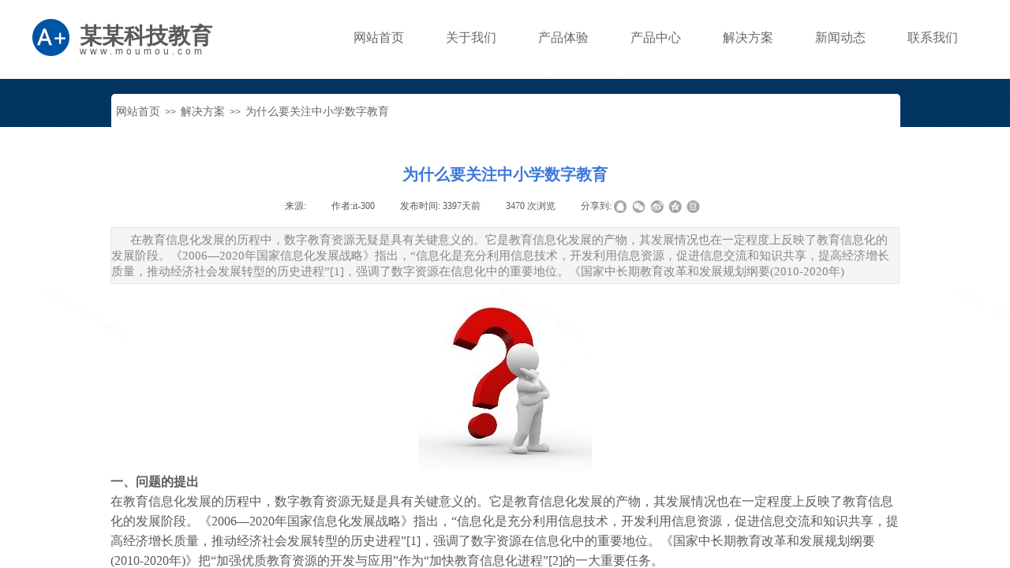

--- FILE ---
content_type: text/html; charset=utf-8
request_url: http://education-72.view.sitestar.cn/page94?article_id=43
body_size: 11678
content:
<!DOCTYPE html PUBLIC "-//W3C//DTD XHTML 1.0 Transitional//EN" "http://www.w3.org/TR/xhtml1/DTD/xhtml1-transitional.dtd">
<html xmlns="http://www.w3.org/1999/xhtml" lang="zh-Hans" >
	<head>
		<meta http-equiv="X-UA-Compatible" content="IE=Edge,chrome=1" />
	<meta name="viewport" content="width=1200" />	<meta http-equiv="Content-Type" content="text/html; charset=utf-8" />
		<meta name="format-detection" content="telephone=no" />
	     <meta http-equiv="Cache-Control" content="no-transform"/> 
     <meta http-equiv="Cache-Control" content="no-siteapp"/>
	<title>为什么要关注中小学数字教育</title>
	<meta name="keywords"  content="网站关键字" />
	<meta name="description" content="网站描述" />
    
                
			<link rel="shortcut icon" href="http://static.websiteonline.cn/website/template/default/images/favicon.ico" type="image/x-icon" />
	<link rel="Bookmark" href="http://static.websiteonline.cn/website/template/default/images/favicon.ico" />
		

		<link href="http://static.websiteonline.cn/website/template/default/css/default.css?v=17534100" rel="stylesheet" type="text/css" />
<link href="http://education-72.view.sitestar.cn/template/default/css/font/font.css?v=15750090" rel="stylesheet" type="text/css" />
<link href="http://education-72.view.sitestar.cn/template/default/css/wpassword/iconfont.css?v=17496248" rel="stylesheet" type="text/css" />
<link href="http://static.websiteonline.cn/website/plugin/media/css/media.css?v=14979544" rel="stylesheet" type="text/css" />
<link href="http://static.websiteonline.cn/website/plugin/title/css/title.css?v=17083134" rel="stylesheet" type="text/css" />
<link href="http://static.websiteonline.cn/website/plugin/breadcrumb/css/breadcrumb.css?v=16086008" rel="stylesheet" type="text/css" />
<link href="http://static.websiteonline.cn/website/plugin/article_detail/css/article_detail.css?v=17387192" rel="stylesheet" type="text/css" />
<style type="text/css">.prop_rotate_angle sup,.prop_rotate_angle .posblk-deg{font-size:11px; color:#CDCDCD; font-weight:normal; font-style:normal; }ins#qiao-wrap{height:0;} #qiao-wrap{display:block;}
</style><script type="text/javascript">
document.domain = 'sitestar.cn';
</script>
 
</head>
<body  >
<input type="hidden" value="2" name="_user_level_val" />
								<script type="text/javascript" language="javascript" src="http://static.websiteonline.cn/website/script/??libsjq.js,jquery.custom.js,jquery.lazyload.js,jquery.rotateutility.js,lab.js,wopop_all.js,jquery.cookie.js,jquery.simplemodal.js,fullcollumn.js,objectFitPolyfill.min.js,ierotate.js,effects/velocity.js,effects/velocity.ui.js,effects/effects.js,fullpagescroll.js,common.js,heightAdapt.js?v=17573096"></script>
<script type="text/javascript" language="javascript" src="http://static.websiteonline.cn/website/plugin/??new_navigation/js/overall.js,new_navigation/styles/hs9/init.js,media/js/init.js,breadcrumb/js/init.js?v=17621358"></script>
	<script type="text/javascript" language="javascript">
    			var webmodel = {};
	        
    wp_pages_global_func($.extend({
        'isedit': '0',
        'islogin': '0',
        'domain': 'tpl-cc017c2',
        'p_rooturl': 'http://education-72.view.sitestar.cn',
        'static_rooturl': 'http://static.websiteonline.cn/website',
        'interface_locale': "zh_CN",
        'dev_mode': "0",
        'getsession': ''
    }, {"phpsessionid":"","punyurl":"http:\/\/education-72.view.sitestar.cn","curr_locale":"zh_CN","mscript_name":"","converted":false}));
    
	</script>

<link href="http://education-72.view.sitestar.cn/6c1ac5f2c36d2ee3d30647627ececd88.cssx" rel="stylesheet" /><div id="page_set_css">
</div><input type="hidden" id="page_id" name="page_id" value="94" rpid="91">
<div id="scroll_container" class="scroll_contain" style="">
	    	<div id="scroll_container_bg" style=";">&nbsp;</div>
<script>
initScrollcontainerHeight();	
</script>
     <div id="overflow_canvas_container">        <div id="canvas" style=" margin: 0 auto;width:1200px;;height:594px">
    <div id='layerCE5214748E7D990A507CBAD82109E309' type='new_navigation'  class='cstlayer' style='left: 367px; top: 23px; width: 833px; height: 50px; position: absolute; z-index: 103; '  mid=""    deg='0'><div class="wp-new_navigation_content" style="border-width: 0px; border-color: transparent; width: 833px; display: block; overflow: visible; height: 50px;;display:block;overflow:hidden;height:0px;" type="0">
<script type="text/javascript"> 
		
		$("#layerCE5214748E7D990A507CBAD82109E309").data("m_show", '');
	</script>
<div skin="hs9" class="nav1 menu_hs9" ishorizon="1" colorstyle="black" direction="0" more="更多" moreshow="1" morecolor="darkorange" hover="0" hover_scr="0" submethod="0" umenu="0" dmenu="0" sethomeurl="http://education-72.view.sitestar.cn/page72" smcenter="0">
		<ul id="nav_layerCE5214748E7D990A507CBAD82109E309" class="navigation"  style="width:auto;"  >
		<li style="width:14.28%;box-sizing:border-box;z-index:2;"  class="wp_subtop"  pid="72" ><a class="  "  href="http://education-72.view.sitestar.cn"><span style="display:block;overflow:hidden;">网站首页</span></a></li><li style="width:14.28%;box-sizing:border-box;z-index:2;"  class="wp_subtop"  pid="86" ><a class="  "  href="http://education-72.view.sitestar.cn/page86"><span style="display:block;overflow:hidden;">关于我们</span></a></li><li style="width:14.28%;box-sizing:border-box;z-index:2;"  class="wp_subtop"  pid="96" ><a class="  "  href="http://education-72.view.sitestar.cn/page96"><span style="display:block;overflow:hidden;">产品体验</span></a></li><li style="width:14.28%;box-sizing:border-box;z-index:2;"  class="wp_subtop"  pid="88" ><a class="  "  href="http://education-72.view.sitestar.cn/page88"><span style="display:block;overflow:hidden;">产品中心</span></a></li><li style="width:14.28%;box-sizing:border-box;z-index:2;"  class="wp_subtop"  pid="89" ><a class="  "  href="http://education-72.view.sitestar.cn/page89"><span style="display:block;overflow:hidden;">解决方案</span></a></li><li style="width:14.28%;box-sizing:border-box;z-index:2;"  class="wp_subtop"  pid="91" ><a class="  "  href="http://education-72.view.sitestar.cn/page91"><span style="display:block;overflow:hidden;">新闻动态</span></a></li><li style="width:14.28%;box-sizing:border-box;z-index:2;"  class="wp_subtop"  pid="90" ><a class="  "  href="http://education-72.view.sitestar.cn/page90"><span style="display:block;overflow:hidden;">联系我们</span></a></li>	</ul>
</div>

<script type="text/javascript"> 
				$("#layerCE5214748E7D990A507CBAD82109E309").data("datasty_", '@charset "utf-8";  #nav_layerCE5214748E7D990A507CBAD82109E309, #nav_layerCE5214748E7D990A507CBAD82109E309 ul {padding:0; margin:0; list-style:none; }  #nav_layerCE5214748E7D990A507CBAD82109E309 {padding-left:15px; padding-right:15px;position:relative; background-position:top left;background-repeat:repeat-x;background-color:transparent;background-image:url("http://static.websiteonline.cn/website/plugin/new_navigation/styles/hs9/dbj.jpg");line-height:50px;height:50px; }  #nav_layerCE5214748E7D990A507CBAD82109E309 li.wp_subtop {text-align:center;float:left; height:50px;line-height:50px;background-image:url(http://static.websiteonline.cn/website/plugin/new_navigation/view/images/png_bg.png);background-color:transparent;background-position:top left;background-repeat:repeat;}  #nav_layerCE5214748E7D990A507CBAD82109E309 li.wp_subtop:hover{text-align:center; background-color:transparent;background-position:top left;height:50px;line-height:50px; background-image:url("http://static.websiteonline.cn/website/plugin/new_navigation/styles/hs9/dhover.jpg");background-repeat:repeat-x;}  #nav_layerCE5214748E7D990A507CBAD82109E309 li.wp_subtop>a {white-space: nowrap;overflow:hidden;padding-left:15px;padding-right:15px;text-align:center;display:block;  font-family:arial; font-size:14px; color:#FFFFFF; text-decoration:none; font-weight:normal;font-style:normal;}  #nav_layerCE5214748E7D990A507CBAD82109E309 li.wp_subtop>a:hover{color:#333333;text-align:center;font-family:arial; font-size:14px; font-weight:normal;font-style:normal;}  #nav_layerCE5214748E7D990A507CBAD82109E309 ul{display:none;width:100%;position:absolute; top:38px; left:-9999px;background-image:url(http://static.websiteonline.cn/website/plugin/new_navigation/view/images/png_bg.png);background-repeat:repeat;background-color:transparent;background-position:top left;padding-bottom:3px;padding-top:3px;}  #nav_layerCE5214748E7D990A507CBAD82109E309 ul li{text-align:center;float:left; background-color:#fbfbfb;background-position:top left;background-repeat:repeat;background-image:url(http://static.websiteonline.cn/website/plugin/new_navigation/view/images/png_bg.png);height:25px;line-height:25px;font-weight:normal;}  #nav_layerCE5214748E7D990A507CBAD82109E309 ul li:hover{text-align:center;  background-position:top left;background-repeat:repeat;background-image:url(http://static.websiteonline.cn/website/plugin/new_navigation/view/images/png_bg.png);background-color:#2f2f2f;height:25px;line-height:25px;}  #nav_layerCE5214748E7D990A507CBAD82109E309 ul li a {white-space: nowrap;color:#666666;text-align:center;float:left; display:block; padding:0 10px 0 10px; font-family:arial; font-size:12px; text-decoration:none; font-weight:normal;font-style:normal;}  #nav_layerCE5214748E7D990A507CBAD82109E309 ul li a:hover{color:#fff;text-align:center;float:left; padding:0 10px 0 10px; font-family:arial; font-size:12px; text-decoration:none; font-weight:normal;font-style:normal;}  #nav_layerCE5214748E7D990A507CBAD82109E309 li ul.floatRight li {float:right;}  #nav_layerCE5214748E7D990A507CBAD82109E309 ul ul {background-image:url(http://static.websiteonline.cn/website/plugin/new_navigation/view/images/png_bg.png);}');
		$("#layerCE5214748E7D990A507CBAD82109E309").data("datastys_", '#nav_layerCE5214748E7D990A507CBAD82109E309{background-color:transparent;} #nav_layerCE5214748E7D990A507CBAD82109E309{background-image:url(http://static.websiteonline.cn/website/plugin/new_navigation/view/images/png_bg.png);} #nav_layerCE5214748E7D990A507CBAD82109E309 li.wp_subtop>a{color:#666666;} #nav_layerCE5214748E7D990A507CBAD82109E309 li.wp_subtop>a{font-family:Microsoft YaHei;} #nav_layerCE5214748E7D990A507CBAD82109E309 li.wp_subtop>a{font-size:16px;} #nav_layerCE5214748E7D990A507CBAD82109E309 li.wp_subtop:hover{background-image:url(http://static.websiteonline.cn/website/plugin/new_navigation/view/images/png_bg.png);} #nav_layerCE5214748E7D990A507CBAD82109E309 li.wp_subtop:hover{background-color:transparent;} #nav_layerCE5214748E7D990A507CBAD82109E309 li.wp_subtop>a:hover{font-size:16px;} #nav_layerCE5214748E7D990A507CBAD82109E309 li.wp_subtop>a:hover{font-family:Microsoft YaHei;} #nav_layerCE5214748E7D990A507CBAD82109E309 li.wp_subtop>a:hover{color:#4a86e8;}');
	
		</script>

<script type="text/javascript">
function wp_get_navstyle(layer_id,key){
		var navStyle = $.trim($("#"+layer_id).data(key));
		return navStyle;	
	
}	
richtxt('layerCE5214748E7D990A507CBAD82109E309');
</script><script type="text/javascript">
layer_new_navigation_hs9_func({"isedit":false,"layer_id":"layerCE5214748E7D990A507CBAD82109E309","menustyle":"hs9"});
layerCE5214748E7D990A507CBAD82109E309_liHoverCallBack;
</script>

</div>
<script type="text/javascript">
 $(function(){
	layer_new_navigation_content_func({"isedit":false,"layer_id":"layerCE5214748E7D990A507CBAD82109E309","menustyle":"hs9","addopts":{"padding-right":"0"}});
});
</script>

</div><script>				 $('#layerCE5214748E7D990A507CBAD82109E309').triggerHandler('layer_ready');</script><div id='layer440C348DBE87EF7BE66B37DE466BFEE2' type='media'  class='cstlayer' style='left: 0px; top: 24px; width: 49px; height: 47px; position: absolute; z-index: 102; '  mid=""    deg='0'><script>
create_pc_media_set_pic('layer440C348DBE87EF7BE66B37DE466BFEE2',false);
</script>
<div class="wp-media_content"  style="overflow: hidden; width: 49px; height: 47px;" type="0">
<div class="img_over"  style='overflow: hidden; border-color: transparent; border-width: 0px; width: 49px; height: 47px;'>

<div class="imgloading" style="z-index:100;"> </div>
<img  id="wp-media-image_layer440C348DBE87EF7BE66B37DE466BFEE2" onerror="set_thumb_layer440C348DBE87EF7BE66B37DE466BFEE2(this);" onload="set_thumb_layer440C348DBE87EF7BE66B37DE466BFEE2(this);" class="paragraph_image"  type="zoom" src="http://tpl-cc017c2.pic32.websiteonline.cn/upload/logo_sdsx.png" style="width: 49px; height: 47px;;" />
</div>

</div>
<script>
(function(){
		layer_media_init_func('layer440C348DBE87EF7BE66B37DE466BFEE2',{"isedit":false,"has_effects":false});
})()
</script>
</div><script>				 $('#layer440C348DBE87EF7BE66B37DE466BFEE2').triggerHandler('layer_ready');</script><div id='layer1537A97ED2126E4CB3D8D98807D7ABA7' type='title'  class='cstlayer' style='left: 61px; top: 26px; width: 200px; height: 37px; position: absolute; z-index: 100; '  mid=""    deg='0'><div class="wp-title_content" style="word-wrap: break-word; padding: 0px; border-color: transparent; border-width: 0px; height: 37px; width: 199px; display: block;"><h1><span style="font-size: 28px; font-family: SimHei;">某某科技教育</span></h1></div>
<script type="text/javascript">
$(function(){
	$('.wp-title_content').each(function(){
		if($(this).find('div').attr('align')=='justify'){
			$(this).find('div').css({'text-justify':'inter-ideograph','text-align':'justify'});
		}
	})	
})
</script>

</div><script>				 $('#layer1537A97ED2126E4CB3D8D98807D7ABA7').triggerHandler('layer_ready');</script><div id='layer9FDFD0223B9D4EF1F40FB1AE3FF24564' type='title'  class='cstlayer' style='left: 61px; top: 57px; width: 207px; height: 27px; position: absolute; z-index: 101; '  mid=""    deg='0'><div class="wp-title_content" style="word-wrap: break-word; padding: 0px; border-color: transparent; border-width: 0px; height: 27px; width: 205px; display: block;"><span style="letter-spacing: 4px;">www.moumou.com</span></div>

</div><script>				 $('#layer9FDFD0223B9D4EF1F40FB1AE3FF24564').triggerHandler('layer_ready');</script><div id="layer46ED4FC0C95CFFE4BAF61131C5E443BA" class="full_column"   style="width:1200px;position:absolute;top:100px;height:61px;z-index:98;">
    <div class="full_width " style="position:absolute;height:61px;background-color:#CCCCCC;background-image:url('http://tpl-cc017c2.pic32.websiteonline.cn/upload/4m77.png');">		
    </div>
			<div class="full_content" style="width:1200px; position:absolute;left:0;top:0;margin-left: 0px;;height:61px;">
								                                
                                <div class="fullcontent_opacity" style="width: 100%;height: 100%;position: absolute;left: 0;right: 0;top: 0;display:none;"></div>
			</div>
</div>
<script>
        $(".content_copen").live('click',function(){
        $(this).closest(".full_column").hide();
    });
	var $fullwidth=$('#layer46ED4FC0C95CFFE4BAF61131C5E443BA .full_width');
	$fullwidth.css({left:0-$('#canvas').offset().left+$('#scroll_container').offset().left-$('#scroll_container').scrollLeft()-$.parseInteger($('#canvas').css("borderLeftWidth")),width:$('#scroll_container_bg').width()});
	$(function () {
				var videoParams={"id":"layer46ED4FC0C95CFFE4BAF61131C5E443BA","bgauto":null,"ctauto":null,"bVideouse":null,"cVideouse":null,"bgvHeight":null,"bgvWidth":null};
		fullcolumn_bgvideo_init_func(videoParams);
                var bgHoverParams={"full":{"hover":null,"opacity":null,"bg":"#CCCCCC","id":"layer46ED4FC0C95CFFE4BAF61131C5E443BA","bgopacity":null,"zindextopcolorset":""},"full_con":{"hover":null,"opacity":null,"bg":null,"id":"layer46ED4FC0C95CFFE4BAF61131C5E443BA","bgopacity":null}};
		fullcolumn_HoverInit(bgHoverParams);
        });
</script>


<div id='layer3CEB1E13D704D6C1D3F0E324AE0EBAD7' type='title'  class='cstlayer' style='left: 101px; top: 119px; position: absolute; z-index: 99; width: 1000px; height: 48px; '  mid=""    deg='0'><div class="wp-title_content" style="border-radius:5px;-moz-border-radius:5px;-webkit-border-radius:5px; word-wrap: break-word; padding: 0px; border: 0px solid transparent; height: 48px; width: 1000px; display: block; background-color: rgb(255, 255, 255);"><br></div>

</div><script>		         if($.browser.msie && $.browser.version < 9) $('#layer3CEB1E13D704D6C1D3F0E324AE0EBAD7').find('div:first').addClass('layer_content'); 				 $('#layer3CEB1E13D704D6C1D3F0E324AE0EBAD7').triggerHandler('layer_ready');</script><div id='layerF95C00628CCDFC097C546462EBEDBDBD' type='breadcrumb'  class='cstlayer' style='left: 107px; top: 134px; position: absolute; z-index: 105; width: 991px; height: 27px; '  mid=""    deg='0'><div class="wp-breadcrumb_content" style="width: 991px; height: 27px;" ShowCpage="1" >
<div class='breadcrumb_plugin'>

<span class="breadcrumbtext" gzdata="gzorder"><a href="http://education-72.view.sitestar.cn/" style="line-height:100%;line-height:****;line-height:****;line-height:****;line-height:****;line-height:****;line-height:****;line-height:****;line-height: ****; font-family: 'Microsoft YaHei'; color: rgb(102, 102, 102);" >网站首页</a></span>
<span style="line-height:100%; margin-left:3px;margin-right:3px;color:rgb(102, 102, 102);font-size:12px;" class="breadcrumbfuhao">>></span>
<span class="breadcrumbtext"><a href="http://education-72.view.sitestar.cn/page91?article_category=2" style="line-height:100%;line-height:****;line-height:****;line-height:****;line-height:****;line-height:****;line-height:****;line-height:****;line-height: ****; font-family: 'Microsoft YaHei'; color: rgb(102, 102, 102);" >解决方案</a></span>
<span style="line-height:100%; margin-left:3px;margin-right:3px;color:rgb(102, 102, 102);font-size:12px;" class="breadcrumbfuhao">>></span>
<span class="breadcrumbtext"><a href="http://education-72.view.sitestar.cn/page94?article_id=43" style="line-height:100%;line-height:****;line-height:****;line-height:****;line-height:****;line-height:****;line-height:****;line-height:****;line-height: ****; font-family: 'Microsoft YaHei'; color: rgb(102, 102, 102);" >为什么要关注中小学数字教育</a></span>
</div>
</div>
<script>
layer_breadcrumb_ready_func('layerF95C00628CCDFC097C546462EBEDBDBD', '');
</script></div><script>				 $('#layerF95C00628CCDFC097C546462EBEDBDBD').triggerHandler('layer_ready');</script><div id='layer0E345A1BE9CD4A1273E6A5042B3309BF' type='article_detail'  class='cstlayer' style='left: 100px; top: 201px; position: absolute; z-index: 104; width: 1000px; height: 300px; '  mid=""    deg='0'><div class="wp-article_detail_content" style="border-color: transparent; border-width: 0px; overflow: hidden; width: 1000px; height: 300px;">
<script type="text/javascript">
</script>
 
<style>
.wp-article_detail_content .artview_info{ text-align:center; margin:0 auto; padding:10px 0 15px; line-height:21px; overflow:hidden;}
.wp-article_detail_content .detail_head_title{ float:left; display:inner_block; }
.wp-article_detail_content .sourcedata{ text-align:center; margin:0 auto;  line-height:21px; }
.wp-article_detail_content .text-source-left01{ float:left; color:transparent; padding:0 15px; display:inner_block; }
.wp-article_detail_content .text-source-left02{  float:left; text-align:left;   padding-right:8px; display:inner_block;}
.wp-article_detail_content .up_arrow{ background-image:url(http://static.websiteonline.cn/website/plugin/tb_product_detail/styles/defaultn/images/sitestar_productdetailspage_up_arrow.png); background-repeat:no-repeat; width:11px; height:10px; display:block; float:left; background-color:#c2c2c2; margin-right:8px; margin-top:8px;}
.wp-article_detail_content .down_arrow{ background-image:url(http://static.websiteonline.cn/website/plugin/tb_product_detail/styles/defaultn/images/sitestar_productdetailspage_down_arrow.png); background-repeat:no-repeat; width:11px; height:10px; display:block; float:left; background-color:#C2C2C2; margin-right:8px; margin-top:8px;}
.wp-article_detail_content .down_arrow_textover{ color:#048bcd;}
.wp-article_detail_content .up_arrow_textover{ color:#727272;}
.wp-article_detail_content .shareshow{ display:block; }
.wp-article_detail_content .artview_content .artview_detail img:not([width]){max-width:100%;}
</style>
	<div class="artdetail_title" style="display:block;font-family:Microsoft YaHei;font-size:20px;color:#3c78d8;font-weight:bold;text-decoration:none;">为什么要关注中小学数字教育</div>

	
	<div class="artview_info" style="display:block;font-family:Microsoft YaHei;font-size:12px;color:#5A5A5A;font-weight:normal;text-decoration:none;">
		<div class="sourcedata">
	<span class="detail_head_title org_txt_span"><span class="org_txt">来源:</span></span>
	<span class="text-source-left01">|</span>
	<span class="detail_head_title aut_txt_span"><span class="aut_txt">作者:</span>it-300</span>
	<span class="text-source-left01">|</span>
	<span class="detail_head_title pub_txt_span"><span class="pub_txt">发布时间: </span>3397天前</span>
	<span class="text-source-left01">|</span>
	<span class="detail_head_title times_txt_span">3470 <span class="times_txt">次浏览</span></span>

<style>
.wp-article_detail_content .bdsharebuttonbox a{ margin:3px;}
.wp-article_detail_content .editshaimg{ margin:3px;}
.bdsharebuttonbox.bshare-custom a.wpshare-sinaminiblog {    background: url("http://static.websiteonline.cn/website/plugin/article_detail/view/images/sha_tsinaa.png");}
.bdsharebuttonbox.bshare-custom a.wpshare-sinaminiblog:hover {     background-image: url("http://static.websiteonline.cn/website/plugin/article_detail/view/images/sha_tsina.png");}
.bdsharebuttonbox.bshare-custom a.wpshare-qqim {    background-image: url("http://static.websiteonline.cn/website/plugin/article_detail/view/images/sha_sqqa.png");}
.bdsharebuttonbox.bshare-custom a.wpshare-qqim:hover {     background-image: url("http://static.websiteonline.cn/website/plugin/article_detail/view/images/sha_sqq.png");}
.bdsharebuttonbox.bshare-custom a.wpshare-weixin {    background-image: url("http://static.websiteonline.cn/website/plugin/article_detail/view/images/sha_weixina.png");}
.bdsharebuttonbox.bshare-custom a.wpshare-weixin:hover {     background-image: url("http://static.websiteonline.cn/website/plugin/article_detail/view/images/sha_weixin.png");}
.bdsharebuttonbox.bshare-custom a.wpshare-twitter {    background-image: url("http://static.websiteonline.cn/website/plugin/article_detail/view/images/sha_twittera.png");}
.bdsharebuttonbox.bshare-custom a.wpshare-twitter:hover {     background-image: url("http://static.websiteonline.cn/website/plugin/article_detail/view/images/sha_twitter.png");}
.bdsharebuttonbox.bshare-custom a.wpshare-facebook {    background-image: url("http://static.websiteonline.cn/website/plugin/article_detail/view/images/sha_facebooka.png");}
.bdsharebuttonbox.bshare-custom a.wpshare-facebook:hover {     background-image: url("http://static.websiteonline.cn/website/plugin/article_detail/view/images/sha_facebook.png");}

.bdsharebuttonbox a.bds_tqq_a {    background-image: url("http://static.websiteonline.cn/website/plugin/article_detail/view/images/sha_tqqa.png");}
.bdsharebuttonbox a.bds_tqq_a:hover {     background-image: url("http://static.websiteonline.cn/website/plugin/article_detail/view/images/sha_tqq.png");}
.bdsharebuttonbox.bshare-custom a.wpshare-qzone {    background: url("http://static.websiteonline.cn/website/plugin/article_detail/view/images/sha_qzonea.png");}
.bdsharebuttonbox.bshare-custom a.wpshare-qzone:hover {     background-image: url("http://static.websiteonline.cn/website/plugin/article_detail/view/images/sha_qzone.png");}
.bdsharebuttonbox a.bds_bdhome_a {    background-image: url("http://static.websiteonline.cn/website/plugin/article_detail/view/images/sha_bdhomea.png");}
.bdsharebuttonbox a.bds_bdhome_a:hover {     background-image: url("http://static.websiteonline.cn/website/plugin/article_detail/view/images/sha_bdhome.png");}

.bdsharebuttonbox.bshare-custom a.bshare-douban {    background: url("http://static.websiteonline.cn/website/plugin/article_detail/view/images/sha_doubana.png");}
.bdsharebuttonbox.bshare-custom a.bshare-douban:hover {     background-image: url("http://static.websiteonline.cn/website/plugin/article_detail/view/images/sha_douban.png");}
.bdsharebuttonbox a.bds_kaixin001_a {    background-image: url("http://static.websiteonline.cn/website/plugin/article_detail/view/images/sha_kaixin001a.png");}
.bdsharebuttonbox a.bds_kaixin001_a:hover {     background-image: url("http://static.websiteonline.cn/website/plugin/article_detail/view/images/sha_kaixin001.png");}
.wp-article_detail_content .bdsharebuttonbox img{float:left;}
.shareshow a{display: block;height:16px;padding-left:17px; width:auto;background-repeat: no-repeat;float:left;}
</style>
	<span class="text-source-left01 shareshow">|</span>
	 <span class="detail_head_title shareshow">分享到: </span>
	 <div class="bdsharebuttonbox shareshow bshare-custom">
		<a href="#" class="wpshare-qqim" data-cmd="sqq"></a><a href="#" class="wpshare-weixin" data-cmd="weixin"></a><a href="#" class="wpshare-sinaminiblog" data-cmd="tsina"></a><a href="#" class="wpshare-qzone" data-cmd="qzone"></a><a href="#" class="bshare-douban" data-cmd="douban"></a>
	</div>
	        <script>
			;(function(){
				var title="\u4e3a\u4ec0\u4e48\u8981\u5173\u6ce8\u4e2d\u5c0f\u5b66\u6570\u5b57\u6559\u80b2";
				var cur_url=location.href;
				$('#layer0E345A1BE9CD4A1273E6A5042B3309BF .wpshare-sinaminiblog').unbind('click').click(function(e){
					e.preventDefault();
					var url="https://service.weibo.com/share/share.php?url="+encodeURIComponent(cur_url)+"&title="+encodeURIComponent(title)+"&content=utf-8";
					window.open(url,"","height=600,width=800,top=100,left=100,screenX=100,screenY=100,scrollbars=yes,resizable=yes");
				});
				$('#layer0E345A1BE9CD4A1273E6A5042B3309BF .wpshare-qzone').unbind('click').click(function(e){
					e.preventDefault();
					var url="https://sns.qzone.qq.com/cgi-bin/qzshare/cgi_qzshare_onekey?url="+encodeURIComponent(cur_url)+"&title="+encodeURIComponent(title)+"&desc=&summary=";
					window.open(url,"","height=600,width=800,top=100,left=100,screenX=100,screenY=100,scrollbars=yes,resizable=yes");
				});
                $('#layer0E345A1BE9CD4A1273E6A5042B3309BF .wpshare-twitter').unbind('click').click(function(e){
					e.preventDefault();
					var url="http://twitter.com/share?url=" + encodeURIComponent(cur_url) + "&text=" + encodeURIComponent(title) + "&display=popup&ref=plugin&src=share_button";
					window.open(url,"","height=600,width=800,top=100,left=100,screenX=100,screenY=100,scrollbars=yes,resizable=yes");
				});
                $('#layer0E345A1BE9CD4A1273E6A5042B3309BF .wpshare-facebook').unbind('click').click(function(e){
					e.preventDefault();
					var url="https://m.facebook.com/sharer/sharer.php?u=" + encodeURIComponent(cur_url) + "&description=&title=" + encodeURIComponent(title) + "&display=popup&ref=plugin&src=share_button";
					window.open(url,"","height=600,width=800,top=100,left=100,screenX=100,screenY=100,scrollbars=yes,resizable=yes");
				});
				$('#layer0E345A1BE9CD4A1273E6A5042B3309BF .wpshare-qqim').unbind('click').click(function(e){
					e.preventDefault();
					var url="https://connect.qq.com/widget/shareqq/index.html??url=" + encodeURIComponent(cur_url) + "&title=" + encodeURIComponent(title) + "";
					window.open(url,"","height=600,width=800,top=100,left=100,screenX=100,screenY=100,scrollbars=yes,resizable=yes");
				});
				$('#layer0E345A1BE9CD4A1273E6A5042B3309BF .wpshare-weixin').unbind('click').click(function(e){
					if(!$('#wpshare-weixin_qrcode').length){
						var dialogel='<div id="wpshare-weixin_qrcode" class="weixin_popup" style="display: none;"><div class="weixin_popup_head"><span>分享到微信</span><a class="weixin_popup_close" href="#">×</a> </div><div class="weixin_popup_main" ><img src="" /></div></div>';
						var styleel='<style id="wpshare-weixin_css">.weixin_popup{width: 240px;background:#fff none repeat scroll 0 0;border:1px solid #d8d8d8;padding:10px;position:fixed;z-index:11001;text-align:left;font-size:12px;color:#333;top: 50%;left:50%;transform: translate(-50%, -50%);}.weixin_popup .weixin_popup_head{color:#000;font-weight:bold;height:16px;line-height:16px;position:relative;text-align:left}.weixin_popup .weixin_popup_head .weixin_popup_close{color:#999;font-size:16px;height:16px;position:absolute;right:0;text-decoration:none;top:0;width:16px}.weixin_popup .weixin_popup_main{TEXT-ALIGN:center;padding-top:10px;padding-bottom:10px}.weixin_popup .weixin_popup_foot{color:#666;line-height:22px;text-align:left}.weixin_popup img{width:202px;}</style>';
						$('body').prepend(styleel);
						$('body').prepend(dialogel);
						$('#wpshare-weixin_qrcode .weixin_popup_close').click(function(){
							$('#wpshare-weixin_qrcode').hide();
						})
						var showonce=false;
						$('#wpshare-weixin_qrcode img').load(function(){
							if(showonce) return;
							$('#wpshare-weixin_qrcode').show();
							showonce=true;
						})
						setTimeout(function(){if(showonce){return;}$('#wpshare-weixin_qrcode').show();showonce=true;},3000);
						$('#wpshare-weixin_qrcode img').prop('src','https://static.ysjianzhan.cn/website/qr/index.php?url='+encodeURIComponent(cur_url));
					}else{
						$('#wpshare-weixin_qrcode').show();
					}
					
				});
			})();
        </script>
    		</div>
	</div>
		<div class="artview_intro" style="display:block;font-family:Microsoft YaHei;font-size:15px;color:#868686;font-weight:normal;text-decoration:none;line-height:20px;background:#F5F5F5;border-style:solid solid solid solid;border-color:#E5E5E5 #E5E5E5 #E5E5E5 #E5E5E5;border-width:1px 1px 1px 1px;">
	在教育信息化发展的历程中，数字教育资源无疑是具有关键意义的。它是教育信息化发展的产物，其发展情况也在一定程度上反映了教育信息化的发展阶段。《2006—2020年国家信息化发展战略》指出，“信息化是充分利用信息技术，开发利用信息资源，促进信息交流和知识共享，提高经济增长质量，推动经济社会发展转型的历史进程”[1]，强调了数字资源在信息化中的重要地位。《国家中长期教育改革和发展规划纲要(2010-2020年)	</div>
	
	<div class="artview_content" style="display:block;font-family:Microsoft YaHei;font-size:15px;color:#5A5A5A;font-weight:normal;text-decoration:none;">

		<div class="artview_detail" setsid="article43">
			<div style="text-align:center;">
	<img src="http://tpl-cc017c2.pic32.websiteonline.cn/upload/n4k3.jpg" width="220" height="220" alt="" /><br />
</div>
<span style="font-size:16px;"><strong>一、问题的提出</strong></span><br />
<span style="font-size:16px;">在教育信息化发展的历程中，数字教育资源无疑是具有关键意义的。它是教育信息化发展的产物，其发展情况也在一定程度上反映了教育信息化的发展阶段。《2006—2020年国家信息化发展战略》指出，“信息化是充分利用信息技术，开发利用信息资源，促进信息交流和知识共享，提高经济增长质量，推动经济社会发展转型的历史进程”[1]，强调了数字资源在信息化中的重要地位。《国家中长期教育改革和发展规划纲要(2010-2020年)》把“加强优质教育资源的开发与应用”作为“加快教育信息化进程”[2]的一大重要任务。</span><br />
<span style="font-size:16px;">20世纪90年代中期是我国数字教育资源发展的**个阶段，涌现了很多以设计、制作和开发数字教育资源为核心业务的企业； 21世纪初出现了国家层面上推动数字资源建设的趋势[3]，在启动“农村中小学现代远程教育工程”，建立国家基础教育资源中心等国家重大举措的示范、引导、推动和帮助下，全国各地也建立了自己的资源中心，并根据各地实际情况建设了自己的资源，现在我国基础教育领域已基本形成了覆盖多个学科、多种资源类型，适用于学前教育、义务教育和普通高中教育不同阶段资源体系的良好局面。&nbsp;</span><br />
<span style="font-size:16px;">《教育信息化十年发展规划(2011-2020年)》中强调“实施优质数字教育资源建设与共享是推进教育信息化的基础工程和关键环节”，提出“建设国家数字教育资源公共服务平台”“建设各级各类优</span><br />
<span style="font-size:16px;">质数字教育资源”等，到2015年 “基本建成以网络资源为核心的教育资源与公共服务体系，为学习者可享有优质数字教育资源提供方便快捷服务” [4]。</span><br />
<span style="font-size:16px;">为深入了解我国各地当前基础教育资源的建设情况与中小学教师资源应用的实际情况，总结现有成果，发现实际中存在的问题，为下一步数字资源建设与应用指导工作的开展提供可参考的依据，笔者于2013年5月至6月期间，分别对全国各省电教馆相关业务工作人员和各省部分中小学教师进行了调查研究，本文是此次调研的部分成果，主要呈现有关中小学数字教育资源应用现状与需求的调查结果。<br />
</span><br />
<span style="font-size:16px;"><strong>二、研究问题</strong></span><br />
<span style="font-size:16px;">本次调查的目的在于了解全国范围内中小学教师使用数字资源的条件、能力和动机，以及教师们在日常教学活动和个人专业发展中使用数字资源的情况，旨在回答以下几个问题：</span><br />
<span style="font-size:16px;">1.中小学教师使用数字资源的硬件设备配备情况如何？(包括学校、教师个人拥有计算机设备与无线、智能手持设备的情况)</span><br />
<span style="font-size:16px;">2.中小学教师是否具备了使用数字资源的基本技能？(包括计算机操作能力，使用多媒体设备的能力，应用或制作常见类型数字教学资源的能力)</span><br />
<span style="font-size:16px;">3.中小学教师对数字资源及其教学效果的认识如何？他们使用数字资源的动机有哪些？</span>              <div style="clear:both;"></div>
		</div>

	</div>
  		<div class="artview_prev_next">
		<div style="margin-top:20px;width:100%;">
		<div style="" class="prevlist">
						<a class="prev_next_link" style="display:block;float:left;" href="http://education-72.view.sitestar.cn/page94?article_id=45" title="教育评价考试服务解决方案">
        <span class="up_arrow"></span>
        <span class="prev_next_text prev_txt" style="display:block;float:left;margin-right: 5px;">上一篇： </span>
				教育评价考试服务解决......			</a>
						<div style="clear:both;"></div>
		</div>
		<div style=""  class="nextlist">
						<a class="prev_next_link" style="display:block;float:left;" href="http://education-72.view.sitestar.cn/page94?article_id=42" title="深圳：启动普通高中学业水平考试和学生综合素质评价试点工作">
        <span class="down_arrow"></span>
        <span class="prev_next_text next_txt" style="display:block;float:left;margin-right: 5px;">下一篇：</span>
				深圳：启动普通高中学......			</a>
						<div style="clear:both;"></div>
		</div>
</div>	</div>
	</div>
<script type="text/javascript">
	$(function(){
		var layer = $('#layer0E345A1BE9CD4A1273E6A5042B3309BF');
 	  
	  layer.find('.prevlist,.nextlist').mouseenter(function(e){
			$(this).find('.up_arrow,.down_arrow').addClass("arrowbj");
			$(this).find('.prev_next_text,.prev_next_link').addClass("arrowfontcolor");			
			$(this).css("cursor","pointer");
		}).mouseleave(function(e){
			$(this).find('.up_arrow,.down_arrow').removeClass("arrowbj");
			$(this).find('.prev_next_text,.prev_next_link').removeClass("arrowfontcolor");
		});	
	
		var this_span = 0;
		var sharelen = 0; 
				layer.find('.sourcedata').children("span").not(".bdsharebuttonbox").each(function(){
			if($(this).css("display")=="none"){}else{
				var shis_spanw = $(this).outerWidth();
				this_span = this_span + shis_spanw;
			}
			
		})
		
				sharelen = layer.find('.bdsharebuttonbox a').length;
				this_span = this_span + sharelen*28 + 4; 
                var sourcmax_width = $('.artview_info').width();
                if(sourcmax_width==0) sourcmax_width='100%';
		layer.find('.sourcedata').width(this_span); 
                layer.find('.sourcedata').css("max-width",sourcmax_width); 
		        
         
		 
})
	
</script>

</div><script>				 $('#layer0E345A1BE9CD4A1273E6A5042B3309BF').triggerHandler('layer_ready');</script>    </div>
     </div>	<div id="site_footer" style="width:1200px;position:absolute;height:290px;z-index:500;margin-top:0px">
		<div class="full_width " margintopheight=0 style="position:absolute;height:290px;background-color:#313949;background-image:url('http://tpl-cc017c2.pic32.websiteonline.cn/upload/66_vnqu.png');"></div>
		<div id="footer_content" class="full_content" style="width:1200px; position:absolute;left:0;top:0;margin-left: 0px;;height:290px;">
			<div id='layer01FD72269F1BA312DE7EA5E5EAE036DF' type='title'  inbuttom='1' class='cstlayer' style='left: 0px; top: 130px; width: 809px; height: 129px; position: absolute; z-index: 100; '  mid=""    deg='0'><div class="wp-title_content" style="word-wrap: break-word; padding: 0px; border: 0px solid transparent; height: 130px; width: 807px; display: block;"><div><span style="font-size: 15px; font-family: 微软雅黑; color: rgb(255, 255, 255); letter-spacing: 0px; line-height: 200%;">某某科技有限公司</span></div><div><span style="font-size: 15px; font-family: 微软雅黑; color: rgb(255, 255, 255); letter-spacing: 0px; line-height: 200%;">联系地址：深圳市某某产业基地某某科技8-22&nbsp;</span></div><div><span style="font-size: 12px; font-family: 微软雅黑; color: rgb(255, 255, 255); letter-spacing: 0px; line-height: 200%;">2015xxxxxxxxxx© Copyright © All rights reserved. &nbsp;l &nbsp;ICP备案号：xxxxxxxx5035077号-1</span></div></div>

</div><script>				 $('#layer01FD72269F1BA312DE7EA5E5EAE036DF').triggerHandler('layer_ready');</script><div id='layerDDFEF41B12FC24FA55F3EDC439D23CF9' type='title'  inbuttom='1' class='cstlayer' style='left: 62px; top: 105px; width: 207px; height: 27px; position: absolute; z-index: 101; '  mid=""    deg='0'><div class="wp-title_content" style="word-wrap: break-word; padding: 0px; border: 0px solid transparent; height: 27px; width: 207px; display: block;"><span style="letter-spacing: 4px; color: rgb(255, 255, 255);">www.fdgfghx.com</span></div>

</div><script>				 $('#layerDDFEF41B12FC24FA55F3EDC439D23CF9').triggerHandler('layer_ready');</script><div id='layer697FA1DEAD7A1CBA72FC4E76DF47D83E' type='title'  inbuttom='1' class='cstlayer' style='left: 61px; top: 74px; width: 200px; height: 37px; position: absolute; z-index: 103; '  mid=""    deg='0'><div class="wp-title_content" style="word-wrap: break-word; padding: 0px; border: 0px solid transparent; height: 37px; width: 200px; display: block;"><h1><span style="font-size: 28px; font-family: SimHei; color: rgb(255, 255, 255);">某某科技教育</span></h1></div>

</div><script>				 $('#layer697FA1DEAD7A1CBA72FC4E76DF47D83E').triggerHandler('layer_ready');</script><div id='layerC578ABBDB8975014C67461551E540586' type='media'  inbuttom='1' class='cstlayer' style='left: 0px; top: 72px; width: 49px; height: 47px; position: absolute; z-index: 102; '  mid=""    deg='0'><script>
create_pc_media_set_pic('layerC578ABBDB8975014C67461551E540586',false);
</script>
<div class="wp-media_content"  style="overflow: hidden; width: 49px; height: 47px; border-width: 0px; border-style: solid; padding: 0px;" type="0">
<div class="img_over"  style='overflow: hidden; border-color: transparent; border-width: 0px; width: 49px; height: 47px;'>

<div class="imgloading" style="z-index:100;"> </div>
<img  id="wp-media-image_layerC578ABBDB8975014C67461551E540586" onerror="set_thumb_layerC578ABBDB8975014C67461551E540586(this);" onload="set_thumb_layerC578ABBDB8975014C67461551E540586(this);" class="paragraph_image"  type="zoom" src="http://tpl-cc017c2.pic32.websiteonline.cn/upload/logo_sdsx.png" style="width: 49px; height: 47px;;" />
</div>

</div>
<script>
(function(){
		layer_media_init_func('layerC578ABBDB8975014C67461551E540586',{"isedit":false,"has_effects":false});
})()
</script>
</div><script>				 $('#layerC578ABBDB8975014C67461551E540586').triggerHandler('layer_ready');</script><div id='layer232A8E3BBBAFF2428AAAD797B9C8A484' type='title'  inbuttom='1' class='cstlayer' style='left: 910px; top: 202px; width: 125px; height: 40px; position: absolute; z-index: 104; '  mid=""    deg='0'><div class="wp-title_content" style="word-wrap: break-word; padding: 0px; border: 0px solid transparent; height: 40px; width: 125px; display: block;"><div style="text-align: center;"><span style="color: rgb(255, 255, 255); font-size: 14px; line-height: 19.6px;">微信号</span></div></div>

</div><script>				 $('#layer232A8E3BBBAFF2428AAAD797B9C8A484').triggerHandler('layer_ready');</script><div id='layer6DD9D5C2B04D5B08100C71C7C0CA94BB' type='title'  inbuttom='1' class='cstlayer' style='left: 1072px; top: 202px; width: 125px; height: 40px; position: absolute; z-index: 105; '  mid=""    deg='0'><div class="wp-title_content" style="word-wrap: break-word; padding: 0px; border: 0px solid transparent; height: 40px; width: 125px; display: block;"><div style="text-align: center;"><span style="color: rgb(255, 255, 255); font-size: 14px; line-height: 19.6px;">某某网</span></div></div>

</div><script>				 $('#layer6DD9D5C2B04D5B08100C71C7C0CA94BB').triggerHandler('layer_ready');</script><div id='layer9A39B0DA710456BFEA0FA785629AB6B4' type='media'  inbuttom='1' class='cstlayer' style='left: 910px; top: 72px; position: absolute; z-index: 107; width: 126px; height: 126px; '  mid=""    deg='0'><script>
create_pc_media_set_pic('layer9A39B0DA710456BFEA0FA785629AB6B4',false);
</script>
<div class="wp-media_content"  style="overflow: hidden; width: 126px; height: 126px; border-width: 0px; border-style: solid; padding: 0px;" type="0">
<div class="img_over"  style='overflow: hidden; border-color: transparent; border-width: 0px; width: 126px; height: 126px;'>

<div class="imgloading" style="z-index:100;"> </div>
<img  id="wp-media-image_layer9A39B0DA710456BFEA0FA785629AB6B4" onerror="set_thumb_layer9A39B0DA710456BFEA0FA785629AB6B4(this);" onload="set_thumb_layer9A39B0DA710456BFEA0FA785629AB6B4(this);" class="paragraph_image"  type="zoom" src="http://tpl-cc017c2.pic32.websiteonline.cn/upload/999.jpg" style="width: 126px; height: auto;;" />
</div>

</div>
<script>
(function(){
		layer_media_init_func('layer9A39B0DA710456BFEA0FA785629AB6B4',{"isedit":false,"has_effects":false});
})()
</script>
</div><script>				 $('#layer9A39B0DA710456BFEA0FA785629AB6B4').triggerHandler('layer_ready');</script><div id='layer3B04A065A7108928CFC57C7CA7F335FC' type='media'  inbuttom='1' class='cstlayer' style='left: 1074px; top: 72px; position: absolute; z-index: 106; width: 126px; height: 126px; '  mid=""    deg='0'><script>
create_pc_media_set_pic('layer3B04A065A7108928CFC57C7CA7F335FC',false);
</script>
<div class="wp-media_content"  style="overflow: hidden; width: 126px; height: 126px; border-width: 0px; border-style: solid; padding: 0px;" type="0">
<div class="img_over"  style='overflow: hidden; border-color: transparent; border-width: 0px; width: 126px; height: 126px;'>

<div class="imgloading" style="z-index:100;"> </div>
<img  id="wp-media-image_layer3B04A065A7108928CFC57C7CA7F335FC" onerror="set_thumb_layer3B04A065A7108928CFC57C7CA7F335FC(this);" onload="set_thumb_layer3B04A065A7108928CFC57C7CA7F335FC(this);" class="paragraph_image"  type="zoom" src="http://tpl-cc017c2.pic32.websiteonline.cn/upload/999.jpg" style="width: 126px; height: auto;;" />
</div>

</div>
<script>
(function(){
		layer_media_init_func('layer3B04A065A7108928CFC57C7CA7F335FC',{"isedit":false,"has_effects":false});
})()
</script>
</div><script>				 $('#layer3B04A065A7108928CFC57C7CA7F335FC').triggerHandler('layer_ready');</script>						<a id="copyright2" class="new_sitestar_footer_cp" href="http://www.sitestar.cn/" target="_blank">
				<span class="sf_logo"></span>
				<span class="sf_font">免费做网站用<font>建站之星</font>!</span>
				<span class="sf_close"><div></div></span>
			</a><!--new_sitestar_footer_cp end-->
										<div class="fullcontent_opacity" style="width: 100%;height: 100%;position: absolute;left: 0;right: 0;top: 0;"></div>
		</div>
</div>
<script>

(function(){
	$('#copyright2').css('left',($('#canvas').width()-$('#copyright2').width())/2);
	var minzindex=2000;
	$('#site_footer .full_content .cstlayer,#site_footer .full_content .full_column').each(function(){
		var zindex=parseInt($(this).css('z-index'));
		if(zindex>=minzindex) minzindex=zindex+1;
	})
	$('#copyright2').css('z-index',minzindex);
})()
</script>
<!--//wp-mobile_navigate end-->
</div>


<script type="text/javascript">
var b;    
 

$._wp_previewimgmode=false;
doc_end_exec();
if($._wp_previewimgmode){
	$('.cstlayer img.img_lazy_load').trigger('appear');
}
</script>
<script>
function wx_open_login_dialog(func){
	func(true);
}
</script>
<script>
wopop_navigator_standalone_func();
</script>
 

	  
	


 
  
	

<script>
$LAB.script('http://static.websiteonline.cn/website/script/wp_id_flag.js?v=2').wait(function(){
	__canvasWM({
	  content: '模板站点，仅用于效果展示'
	});
});
</script>

</body>
  </html>

--- FILE ---
content_type: text/css; charset=utf-8
request_url: http://education-72.view.sitestar.cn/6c1ac5f2c36d2ee3d30647627ececd88.cssx
body_size: 1321
content:
/*layerCE5214748E7D990A507CBAD82109E309*/  #nav_layerCE5214748E7D990A507CBAD82109E309, #nav_layerCE5214748E7D990A507CBAD82109E309 ul {padding:0; margin:0; list-style:none; }  #nav_layerCE5214748E7D990A507CBAD82109E309 {padding-left:15px; padding-right:15px;position:relative; background-position:top left;background-repeat:repeat-x;background-color:transparent;background-image:url("http://static.websiteonline.cn/website/plugin/new_navigation/styles/hs9/dbj.jpg");line-height:50px;height:50px; }  #nav_layerCE5214748E7D990A507CBAD82109E309 li.wp_subtop {text-align:center;float:left; height:50px;line-height:50px;background-image:url(http://static.websiteonline.cn/website/plugin/new_navigation/view/images/png_bg.png);background-color:transparent;background-position:top left;background-repeat:repeat;}  #nav_layerCE5214748E7D990A507CBAD82109E309 li.wp_subtop:hover{text-align:center; background-color:transparent;background-position:top left;height:50px;line-height:50px; background-image:url("http://static.websiteonline.cn/website/plugin/new_navigation/styles/hs9/dhover.jpg");background-repeat:repeat-x;}  #nav_layerCE5214748E7D990A507CBAD82109E309 li.wp_subtop>a {white-space: nowrap;overflow:hidden;padding-left:15px;padding-right:15px;text-align:center;display:block;  font-family:arial; font-size:14px; color:#FFFFFF; text-decoration:none; font-weight:normal;font-style:normal;}  #nav_layerCE5214748E7D990A507CBAD82109E309 li.wp_subtop>a:hover{color:#333333;text-align:center;font-family:arial; font-size:14px; font-weight:normal;font-style:normal;}  #nav_layerCE5214748E7D990A507CBAD82109E309 ul{display:none;width:100%;position:absolute; top:38px; left:-9999px;background-image:url(http://static.websiteonline.cn/website/plugin/new_navigation/view/images/png_bg.png);background-repeat:repeat;background-color:transparent;background-position:top left;padding-bottom:3px;padding-top:3px;}  #nav_layerCE5214748E7D990A507CBAD82109E309 ul li{text-align:center;float:left; background-color:#fbfbfb;background-position:top left;background-repeat:repeat;background-image:url(http://static.websiteonline.cn/website/plugin/new_navigation/view/images/png_bg.png);height:25px;line-height:25px;font-weight:normal;}  #nav_layerCE5214748E7D990A507CBAD82109E309 ul li:hover{text-align:center;  background-position:top left;background-repeat:repeat;background-image:url(http://static.websiteonline.cn/website/plugin/new_navigation/view/images/png_bg.png);background-color:#2f2f2f;height:25px;line-height:25px;}  #nav_layerCE5214748E7D990A507CBAD82109E309 ul li a {white-space: nowrap;color:#666666;text-align:center;float:left; display:block; padding:0 10px 0 10px; font-family:arial; font-size:12px; text-decoration:none; font-weight:normal;font-style:normal;}  #nav_layerCE5214748E7D990A507CBAD82109E309 ul li a:hover{color:#fff;text-align:center;float:left; padding:0 10px 0 10px; font-family:arial; font-size:12px; text-decoration:none; font-weight:normal;font-style:normal;}  #nav_layerCE5214748E7D990A507CBAD82109E309 li ul.floatRight li {float:right;}  #nav_layerCE5214748E7D990A507CBAD82109E309 ul ul {background-image:url(http://static.websiteonline.cn/website/plugin/new_navigation/view/images/png_bg.png);} #nav_layerCE5214748E7D990A507CBAD82109E309{background-color:transparent;} #nav_layerCE5214748E7D990A507CBAD82109E309{background-image:url(http://static.websiteonline.cn/website/plugin/new_navigation/view/images/png_bg.png);} #nav_layerCE5214748E7D990A507CBAD82109E309 li.wp_subtop>a{color:#666666;} #nav_layerCE5214748E7D990A507CBAD82109E309 li.wp_subtop>a{font-family:Microsoft YaHei;} #nav_layerCE5214748E7D990A507CBAD82109E309 li.wp_subtop>a{font-size:16px;} #nav_layerCE5214748E7D990A507CBAD82109E309 li.wp_subtop:hover{background-image:url(http://static.websiteonline.cn/website/plugin/new_navigation/view/images/png_bg.png);} #nav_layerCE5214748E7D990A507CBAD82109E309 li.wp_subtop:hover{background-color:transparent;} #nav_layerCE5214748E7D990A507CBAD82109E309 li.wp_subtop>a:hover{font-size:16px;} #nav_layerCE5214748E7D990A507CBAD82109E309 li.wp_subtop>a:hover{font-family:Microsoft YaHei;} #nav_layerCE5214748E7D990A507CBAD82109E309 li.wp_subtop>a:hover{color:#4a86e8;} #nav_layerCE5214748E7D990A507CBAD82109E309 {padding-right:0px;}#nav_layerCE5214748E7D990A507CBAD82109E309 li.wp_subtop.lastsubtop{border-right-style:none;}/*layerCE5214748E7D990A507CBAD82109E309*//*layerCE5214748E7D990A507CBAD82109E309*/  #nav_layerCE5214748E7D990A507CBAD82109E309, #nav_layerCE5214748E7D990A507CBAD82109E309 ul {padding:0; margin:0; list-style:none; }  #nav_layerCE5214748E7D990A507CBAD82109E309 {padding-left:15px; padding-right:15px;position:relative; background-position:top left;background-repeat:repeat-x;background-color:transparent;background-image:url("http://static.websiteonline.cn/website/plugin/new_navigation/styles/hs9/dbj.jpg");line-height:50px;height:50px; }  #nav_layerCE5214748E7D990A507CBAD82109E309 li.wp_subtop {text-align:center;float:left; height:50px;line-height:50px;background-image:url(http://static.websiteonline.cn/website/plugin/new_navigation/view/images/png_bg.png);background-color:transparent;background-position:top left;background-repeat:repeat;}  #nav_layerCE5214748E7D990A507CBAD82109E309 li.wp_subtop:hover{text-align:center; background-color:transparent;background-position:top left;height:50px;line-height:50px; background-image:url("http://static.websiteonline.cn/website/plugin/new_navigation/styles/hs9/dhover.jpg");background-repeat:repeat-x;}  #nav_layerCE5214748E7D990A507CBAD82109E309 li.wp_subtop>a {white-space: nowrap;overflow:hidden;padding-left:15px;padding-right:15px;text-align:center;display:block;  font-family:arial; font-size:14px; color:#FFFFFF; text-decoration:none; font-weight:normal;font-style:normal;}  #nav_layerCE5214748E7D990A507CBAD82109E309 li.wp_subtop>a:hover{color:#333333;text-align:center;font-family:arial; font-size:14px; font-weight:normal;font-style:normal;}  #nav_layerCE5214748E7D990A507CBAD82109E309 ul{display:none;width:100%;position:absolute; top:38px; left:-9999px;background-image:url(http://static.websiteonline.cn/website/plugin/new_navigation/view/images/png_bg.png);background-repeat:repeat;background-color:transparent;background-position:top left;padding-bottom:3px;padding-top:3px;}  #nav_layerCE5214748E7D990A507CBAD82109E309 ul li{text-align:center;float:left; background-color:#fbfbfb;background-position:top left;background-repeat:repeat;background-image:url(http://static.websiteonline.cn/website/plugin/new_navigation/view/images/png_bg.png);height:25px;line-height:25px;font-weight:normal;}  #nav_layerCE5214748E7D990A507CBAD82109E309 ul li:hover{text-align:center;  background-position:top left;background-repeat:repeat;background-image:url(http://static.websiteonline.cn/website/plugin/new_navigation/view/images/png_bg.png);background-color:#2f2f2f;height:25px;line-height:25px;}  #nav_layerCE5214748E7D990A507CBAD82109E309 ul li a {white-space: nowrap;color:#666666;text-align:center;float:left; display:block; padding:0 10px 0 10px; font-family:arial; font-size:12px; text-decoration:none; font-weight:normal;font-style:normal;}  #nav_layerCE5214748E7D990A507CBAD82109E309 ul li a:hover{color:#fff;text-align:center;float:left; padding:0 10px 0 10px; font-family:arial; font-size:12px; text-decoration:none; font-weight:normal;font-style:normal;}  #nav_layerCE5214748E7D990A507CBAD82109E309 li ul.floatRight li {float:right;}  #nav_layerCE5214748E7D990A507CBAD82109E309 ul ul {background-image:url(http://static.websiteonline.cn/website/plugin/new_navigation/view/images/png_bg.png);} #nav_layerCE5214748E7D990A507CBAD82109E309{background-color:transparent;} #nav_layerCE5214748E7D990A507CBAD82109E309{background-image:url(http://static.websiteonline.cn/website/plugin/new_navigation/view/images/png_bg.png);} #nav_layerCE5214748E7D990A507CBAD82109E309 li.wp_subtop>a{color:#666666;} #nav_layerCE5214748E7D990A507CBAD82109E309 li.wp_subtop>a{font-family:Microsoft YaHei;} #nav_layerCE5214748E7D990A507CBAD82109E309 li.wp_subtop>a{font-size:16px;} #nav_layerCE5214748E7D990A507CBAD82109E309 li.wp_subtop:hover{background-image:url(http://static.websiteonline.cn/website/plugin/new_navigation/view/images/png_bg.png);} #nav_layerCE5214748E7D990A507CBAD82109E309 li.wp_subtop:hover{background-color:transparent;} #nav_layerCE5214748E7D990A507CBAD82109E309 li.wp_subtop>a:hover{font-size:16px;} #nav_layerCE5214748E7D990A507CBAD82109E309 li.wp_subtop>a:hover{font-family:Microsoft YaHei;} #nav_layerCE5214748E7D990A507CBAD82109E309 li.wp_subtop>a:hover{color:#4a86e8;}  #nav_layerCE5214748E7D990A507CBAD82109E309 {padding-right:0px;}#nav_layerCE5214748E7D990A507CBAD82109E309 li.wp_subtop.lastsubtop{border-right-style:none;}/*layerCE5214748E7D990A507CBAD82109E309*//*layer0E345A1BE9CD4A1273E6A5042B3309BF*/#layer0E345A1BE9CD4A1273E6A5042B3309BF .prev_next_text{font-family:Microsoft YaHei;font-size:12px;color:#595959!important;font-weight:normal;line-height:25px;} #layer0E345A1BE9CD4A1273E6A5042B3309BF .prev_next_link{font-family:Microsoft YaHei;font-size:12px;color:#444!important;font-weight:normal;line-height:25px;} #layer0E345A1BE9CD4A1273E6A5042B3309BF .artview_prev_next{display:block;} .artview_pagination-layer0E345A1BE9CD4A1273E6A5042B3309BF{display:none;}#layer0E345A1BE9CD4A1273E6A5042B3309BF .artview_content table td {font-family:Microsoft YaHei;font-size:15px;color:#5A5A5A;font-weight:normal;text-decoration:none;} #layer0E345A1BE9CD4A1273E6A5042B3309BF .up_arrow,#layer0E345A1BE9CD4A1273E6A5042B3309BF .down_arrow { display:none;} #layer0E345A1BE9CD4A1273E6A5042B3309BF .arrowbj { background-color:#5A5A5A;} #layer0E345A1BE9CD4A1273E6A5042B3309BF .arrowfontcolor { color:#5A5A5A!important;} #layer0E345A1BE9CD4A1273E6A5042B3309BF .artdetail_title { text-align:center;} #layer0E345A1BE9CD4A1273E6A5042B3309BF .artview_intro { text-align:left;} #layer0E345A1BE9CD4A1273E6A5042B3309BF .artview_intro { text-indent:24px;} /*layer0E345A1BE9CD4A1273E6A5042B3309BF*/